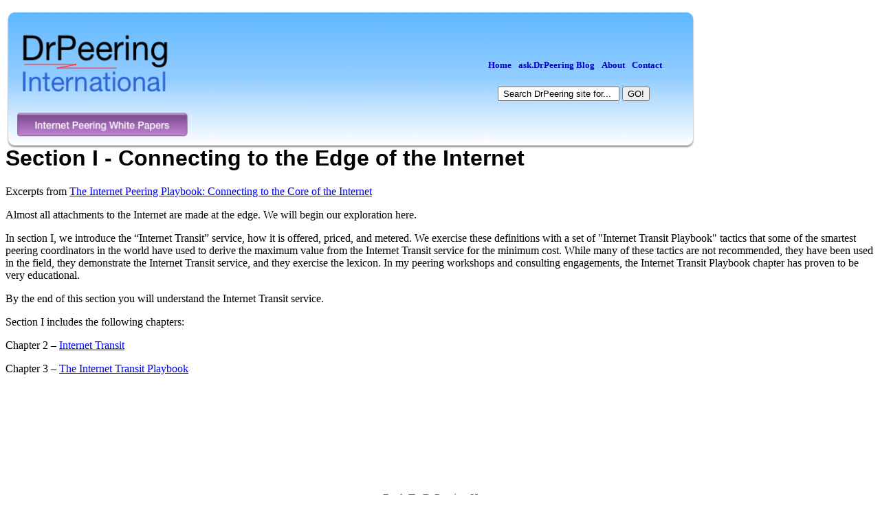

--- FILE ---
content_type: text/html
request_url: http://www.drpeering.net/core/section-I-Connecting-to-the-edge-of-the-internet.html
body_size: 3076
content:
<!DOCTYPE html PUBLIC "-//W3C//DTD XHTML 1.0 Transitional//EN" "http://www.w3.org/TR/xhtml1/DTD/xhtml1-transitional.dtd">
<html xmlns="http://www.w3.org/1999/xhtml"><!-- InstanceBegin template="/Templates/BookExcerpt.dwt" codeOutsideHTMLIsLocked="false" -->
<head>
<meta http-equiv="Content-Type" content="text/html; charset=UTF-8" />
<meta name="description" content="Internet Peering definition.">
<meta name="author" content="William B. Norton" />
<meta name="copyright" content="2010" />
<meta name="keywords" content="Internet Peering, DrPeering, Transit, interconnection, Internet Transit, Internet Interconnection, peering and settlement" />
<!-- InstanceBeginEditable name="doctitle" -->
<title>Connecting to the Edge of the Internet</title>

<!-- InstanceEndEditable -->

<link href="/css/drPlayout.css" rel="stylesheet" type="text/css" />

<!-- InstanceBeginEditable name="head" -->
<!-- InstanceEndEditable -->

</head>

<body><!-- #BeginLibraryItem "/Library/drPheader.lbi" -->
<!-- Google Analytics Stuff for the page -->
<script type="text/javascript">
var gaJsHost = (("https:" == document.location.protocol) ? "https://ssl." : "http://www.");
document.write(unescape("%3Cscript src='" + gaJsHost + "google-analytics.com/ga.js' type='text/javascript'%3E%3C/script%3E"));
</script>

<script type="text/javascript">
try {
var pageTracker = _gat._getTracker("UA-7883161-3");
pageTracker._trackPageview();
} catch(err) {alert("GoogleAnalyticsFailure");}</script>

<div id="header">
	<div id="google_translate_element"></div>
	<script type="text/javascript">
		function googleTranslateElementInit() {
  			new google.translate.TranslateElement({
    			pageLanguage: 'en'
  			}, 'google_translate_element');
		}
	</script>

	<script type="text/javascript" src="http://translate.google.com/translate_a/element.js?cb=googleTranslateElementInit"></script>
    
	<div class="header-top">
		<a href="/index.php"><img src="/img/pageLayoutIdea4.png" alt="drPeeringHeader4" width="1004" height="202" usemap="#Map" border="0" >
        <map name="Map">
          <area shape="rect" coords="20,151,262,181" href="../white-papers/index.php" alt="">
        </map>
		</a>
		<div class="nav1">
  			<ul>
    			<li><a href="/index.php" title="Go to Start page">Home</a></li>
    			<li><a href="http://ask.DrPeering.net" title="ask DrPeering Monthly Blog">ask.DrPeering Blog</a></li>
    			<li><a href="/about/about.html" title="Get to know who we are">About</a></li>
    			<li><a href="/about/contactUs.html" title="Get in touch with us">Contact</a></li>
  			</ul>
		</div>
		<div class="searchForm">
			<div class="searchform">
			    <form action="http://www.google.com/search" method="get" class="form">
			    	<fieldset>
        				<input value=" Search DrPeering site for..." name="q" class="field" />
        				<input  type="hidden"  name="sitesearch" value="drpeering.net" />
        				<input type="submit" value="GO!" name="button" class="button" />
      				</fieldset>
    			</form>
  			</div>
		</div>

  </div> <!-- header-top -->
</div> <!-- header -->
<!-- END HEADER SECTION --><!-- #EndLibraryItem --><div id="workshop">
<!-- InstanceBeginEditable name="information Page Name" -->
<h1>Section I - Connecting to the Edge of the Internet</h1>
<p>Excerpts from <a href="/core/bookOutline.html">The Internet Peering Playbook: Connecting to the Core of the Internet</a></p>
<!-- InstanceEndEditable --><!-- InstanceBeginEditable name="information" -->
<p>Almost all attachments to the Internet are made at the edge. We will begin our exploration here.</p><p>
In section I, we introduce the &ldquo;Internet Transit&rdquo; service, how it is offered, priced, and metered. We exercise these definitions with a set of &quot;Internet Transit Playbook&quot; tactics that some of the smartest peering coordinators in the world have used to derive the maximum value from the Internet Transit service for the minimum cost. While many of these tactics are not recommended, they have been used in the field, they demonstrate the Internet Transit service, and they exercise the lexicon. In my peering workshops and consulting engagements, the Internet Transit Playbook chapter has proven to be very educational.</p><p>
By the end of this section you will understand the Internet Transit service.</p><p>
Section I includes the following chapters:</p><p>
  Chapter 2 – <a href="/core/ch2-Transit.html">Internet Transit</a></p>
  <p>
  Chapter 3 – <a href="/core/ch3-TransitPlaybook.html">The Internet Transit Playbook</a></p>
<!-- InstanceEndEditable -->
<p>&nbsp;</p>
<h3>&nbsp;</h3>
    </div><!-- #BeginLibraryItem "/Library/drPfooter.lbi" --><script type="text/javascript"><!--
google_ad_client = "pub-9876793312004476";
/* 468x60, created 12/18/09 */
google_ad_slot = "7818311111";
google_ad_width = 468;
google_ad_height = 60;
//-->
</script>
<script type="text/javascript"
src="http://pagead2.googlesyndication.com/pagead/show_ads.js">
</script>
<!-- Google Analytics Stuff for the page -->
<script type="text/javascript">
var gaJsHost = (("https:" == document.location.protocol) ? "https://ssl." : "http://www.");
document.write(unescape("%3Cscript src='" + gaJsHost + "google-analytics.com/ga.js' type='text/javascript'%3E%3C/script%3E"));
</script>
<script type="text/javascript">
try {
var pageTracker = _gat._getTracker("UA-7883161-2");
pageTracker._trackPageview();
} catch(err) {}</script>

<div id="drPfooter">
	<p><a href="http://DrPeering.net" title="Back to the main DrPeering page">Back To DrPeering Home</a></p>
	<p><a href="http://DrPeering.net" title="Main DrPeering Page" target="_blank">DrPeering.net &copy;2014</a> | <a href="/about/privacy.html" title="Dr.Peering Privacy Policy">Privacy Policy</a> | <a href="/about/terms.html" title="Dr.Peering Terms and Conditions">Terms and Conditions</a> | <a href="/about/about.html" title="About Dr.Peering">About Us</a> | <a href="/about/contactUs.html" title="Contact Dr.Peering">Contact Us</a></p>

	<p><a href="http://www.amazon.com/dp/B00HOWTJ68?tag=drpeernet-20&camp=14573&creative=327641&linkCode=as1&creativeASIN=B00HOWTJ68&adid=1VDKA7KSHR8CM2TPXZDX&&ref-refURL=http%3A%2F%2Fdrpeering.net%2F">The 2014 Internet Peering Playbook</a> is now available on the <a href="https://itunes.apple.com/us/book/2013-internet-peering-playbook/id686690550?mt=11">iPad</a> at the <a href="https://itunes.apple.com/us/book/2013-internet-peering-playbook/id686690550?mt=11">Apple Store</a> and for the <a href="http://www.amazon.com/dp/1937451119?tag=drpeernet-20&camp=14573&creative=327641&linkCode=as1&creativeASIN=1937451119&adid=0SW07A8H9HFHHZ3F49YZ&&ref-refURL=http%3A%2F%2Fdrpeering.net%2F">Amazon Kindle</a>. The <a href="http://www.amazon.com/dp/B00HOWTJ68?tag=drpeernet-20&camp=14573&creative=327641&linkCode=as1&creativeASIN=B00HOWTJ68&adid=1VDKA7KSHR8CM2TPXZDX&&ref-refURL=http%3A%2F%2Fdrpeering.net%2F">Kindle</a>, ePub and PDF form are also perpetually updated on the DrPeering <a href="buyTheBook.html">DropBox share</a>.</p>
	<p><a href="https://itunes.apple.com/us/book/2013-internet-peering-playbook/id686690550?mt=11&uo=4&at=10laHS" target="itunes_store"style="display:inline-block;overflow:hidden;background:url(http://linkmaker.itunes.apple.com/htmlResources/assets/en_us//images/web/linkmaker/badge_bookstore-lrg.png) no-repeat;width:146px;height:40px;@media only screen{background-image:url(http://linkmaker.itunes.apple.com/htmlResources/assets/en_us//images/web/linkmaker/badge_bookstore-lrg.svg);}"></a></p>
	<p>
    	<img src="/img/Sponsors.gif" alt="Sponsors" width="902" height="97" ></p>
</div><!-- #EndLibraryItem --></body>
<!-- InstanceEnd --></html>


--- FILE ---
content_type: text/html; charset=utf-8
request_url: https://www.google.com/recaptcha/api2/aframe
body_size: 267
content:
<!DOCTYPE HTML><html><head><meta http-equiv="content-type" content="text/html; charset=UTF-8"></head><body><script nonce="srvM1djvLxB1DH5taJnfjA">/** Anti-fraud and anti-abuse applications only. See google.com/recaptcha */ try{var clients={'sodar':'https://pagead2.googlesyndication.com/pagead/sodar?'};window.addEventListener("message",function(a){try{if(a.source===window.parent){var b=JSON.parse(a.data);var c=clients[b['id']];if(c){var d=document.createElement('img');d.src=c+b['params']+'&rc='+(localStorage.getItem("rc::a")?sessionStorage.getItem("rc::b"):"");window.document.body.appendChild(d);sessionStorage.setItem("rc::e",parseInt(sessionStorage.getItem("rc::e")||0)+1);localStorage.setItem("rc::h",'1769587782513');}}}catch(b){}});window.parent.postMessage("_grecaptcha_ready", "*");}catch(b){}</script></body></html>

--- FILE ---
content_type: text/css
request_url: http://www.drpeering.net/css/drPlayout.css
body_size: 5762
content:
@charset "UTF-8";
/* CSS Document */


/* Navigation bar controls up top */
.nav1 {
	width:320px;
	position:absolute;
	z-index:800;
	margin:-100px 0 0 640px;

}
.nav1 ul {float:right;  margin-top: -30px; font-weight:bold; }	
.nav1 li {display:inline; list-style:none;}
.nav1 li a {display:block; float:left; padding:0px 5px 0px 5px; color:rgb(0,0,200) ; text-decoration:none; font-size:80%;}
.nav1 a:hover {
	text-decoration:none; 
	color:rgb(225,25,25);
	}

.searchform {   width: 280px; margin:-100px 0px 0px 700px !important /*Non-IE6*/; padding:0px 0px 0px 0px /*IE6*/;} 

.header-top {
	margin: 0px 0px 0px 0px;
}

/*
 * White Paper formatting 
 */
.whitePaperContent h1.block {clear:both; margin:1.0em 0 0em 0; padding:2px 0 2px 2px; background:rgb(190,190,190); font-family:"trebuchet ms",arial,sans-serif; color:rgb(255,255,255); font-weight:bold; font-size:1.8em;}

.VideoSpreadSheet {
	height: 250px;
	width: 400px;
	
}
.VideoPict {
	height: 300px;
	width: 400px;
}

#abstract {
	font-style:italic;
	font-family:Georgia, "Times New Roman", Times, serif;
}

.whitePaperContent ul li {
	padding: .5em;
}

/*** Footnotes, Sources, Notes ***/
.whitePaperContent .details {
	font-family: Georgia, "Times New Roman", Times, serif;
	font-size: 0.8em;
}

/*** All definitions should have a definition label and a definition word - share this across the site and blogs ***/
.whitePaperContent p .definitionLabel {
	font-weight: bolder;
}
.whitePaperContent  p .definitionWord {
	font-style: italic;
	font-weight: bolder;
}
.whitePaperContent p.figure {
	font-weight: bolder;
	clear: both;
	color: #036;
}


#ecosystemContainer {
	height: 768px;
	width: 960px;

	background-image:url(../white-papers/shared_images/Ecosystem.jpg)
}

#drPfooter { clear:both; text-align: center; }
.img400 {
	height: 200px;
	width: 400px;
}
#whitePaperTitle {
	padding-top: 0.5em;
	font-family: Arial, Helvetica, sans-serif;
}
.whitePaperTitle {
	font-family: Arial, Helvetica, sans-serif;
	font-size: 24px;
}
.argumentLabel {
	font-family: Verdana, Geneva, sans-serif;
	font-weight: bold;
}
.header-top {
	padding-top: 0.5em;
	padding-right: 0em;
	padding-bottom: 2.0em;
	padding-left: 0em;
}
#transitPriceTable {
	border-top-color: #039;
	border-top-width: thick;
	border-right-width: thick;
	border-bottom-width: thick;
	border-left-width: thick;
	border-right-color: #039;
	border-bottom-color: #039;
	border-left-color: #039;
	font-family: Verdana, Geneva, sans-serif;
	color: #939;
}
#transitPriceTable tr th {
	color: #00F;
}
#transitPriceGraph {
	border-top-width: 10px;
	border-right-width: 10px;
	border-bottom-width: 10px;
	border-left-width: 10px;
	border-top-color: #00F;
	border-right-color: #00F;
	border-bottom-color: #00F;
	border-left-color: #00F;
}
#transitPriceTable tr td {
	background-color: #CCC;
}
#transitPriceTable tr th em {
	text-align: left;
	font-family: Verdana, Geneva, sans-serif;
	font-size: small;
}
#transitPriceTable tr td {
	font-family: Verdana, Geneva, sans-serif;
	font-weight: bold;
	color: #000;
}
#transitPriceGraph {
	border-top-width: 5px;
	border-right-width: 5px;
	border-bottom-width: 5px;
	border-left-width: 5px;
}
.spotlight {
	background-color: #FFF;
	margin: 5px;
	padding: 5px;
	border-top-width: 2px;
	border-right-width: 2px;
	border-bottom-width: 2px;
	border-left-width: 2px;
	border-top-color: #666;
	border-right-color: #666;
	border-bottom-color: #666;
	border-left-color: #666;
}
.sidebar {
	float: right;
	width: 44%;
	background: #ccc;
	margin: 5px;
	padding: 10px;
}
.listLowerCaseLetters {
	list-style-type: lower-alpha;
}
.BoldLeadIn {
	font-weight: bold;
}
.twoColumnList {
	margin: 0px;
	padding: 0px;
	float: left;
	width: 75em;
	list-style-type: none;
	margin-top: -20px;
}
.twoColumnList li {
	margin: 0px;
	padding: 0px;
	float: left;
	width: 20em;
	list-style-type: none;
	margin-bottom: -40px;
}
#mainContent .figure {
	font-weight: bold;
	padding: 0em;
	margin-top: -1em;
}
.boxed {
	border: medium groove #066;
	padding: 5px;
}
#mainContent .boxed h1, #mainContent .boxed h3, #mainContent .boxed p img {
	text-align: center;
}
h1, h2, h3, h4, h5 {
	font-family: "Helvetica Neue", Helvetica;
}
.figure {
	font-weight: bold;
	font-size: 12px;
	margin-top: -0.2em;
	margin-bottom: 0.3em;
	text-align: center;
}
#workshop #contactForm {
}
#contactUsForm {
	border-top-width: 2px;
	border-right-width: 2px;
	border-bottom-width: 5px;
	border-left-width: 2px;
	padding: 5px;
}
#whitePapersList h1 {
	border-top:dashed #00aa00 1px;
}#whitePaperTitle {
	text-align: center;
}
#whitePaperTitle {
	font-size: 36px;
}
#abstract .lastUpdated {
	text-align: right;
}
.Quotation {
	font-size: medium;
	font-style: italic;
	font-weight: bolder;
	color: #00F;
	text-align: left;
	margin: 1em 7em 1em 7em;
}
.subscript {
	vertical-align: sub;
	font-size: smaller;
}
.drPform {
	border-top-style: none;
	border-right-style: none;
	border-bottom-style: none;
	border-left-style: none;
	border-top-color: #EDEDED;
	border-right-color: #EDEDED;
	border-bottom-color: #EDEDED;
	border-left-color: #EDEDED;
	background-color: #0CC;
	width: 630px;
	margin-left: 20px;
}
.highlight {
	background-color: #FF0;
	text-align: center;
}
.equation {
	margin-left: 1em;
	font-family: Georgia, "Times New Roman", Times, serif;
	font-style: italic;
	font-size: 11px;
}
.subscript {
	vertical-align: sub;
}
.lastUpdated {
	text-align: right;
}
.CenteredInTable {
	text-align: center;
}
.strikethrough {
	text-decoration: line-through;
}
.NotesFromTheField {
	color: #03C;
	font-style: italic;
}
#mainStage {
	width: 75%;
	float: right;
	font-style: italic;
}
#leftSide {
	width: 25%;
	float: left;
}
HomeMainStage {
	width: 40%;
	padding-left: 20px;
	float: right;
}
.invisible {
	display: none;
}
#HomeMainStage p {
	text-align: left;
}
